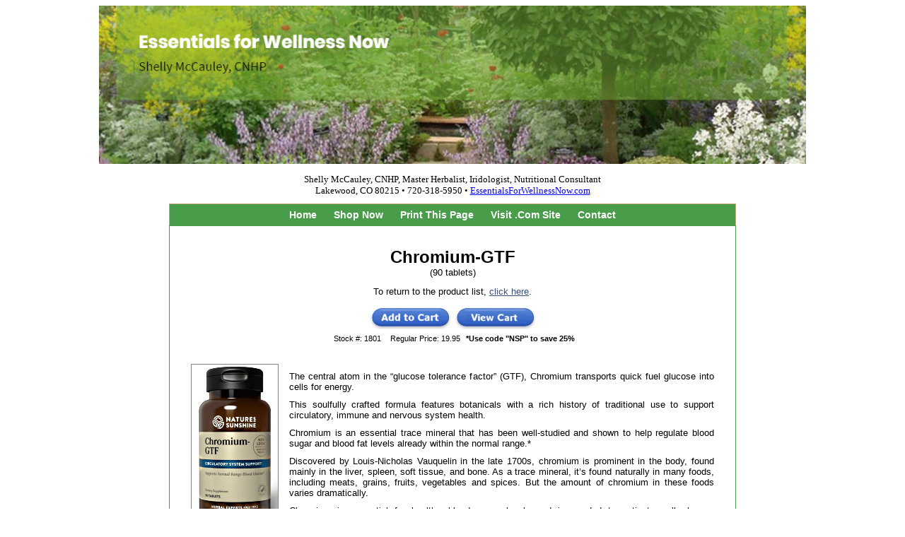

--- FILE ---
content_type: text/html; charset=UTF-8
request_url: https://essentialsforwellnessnow.net/?sn=1801
body_size: 6084
content:
<!DOCTYPE HTML PUBLIC "-//W3C//DTD HTML 4.01//EN" "http://www.w3.org/TR/html4/strict.dtd">
<html>

<head>
<meta http-equiv="Content-Type" content="text/html; charset=utf-8">
<title>Chromium-GTF - Essentials for Wellness Now
</title>
<link href="/how/styles/Default/css/bones.css" rel="stylesheet" type="text/css">
<link href="/how/styles/Default/css/main.css" rel="stylesheet" type="text/css">
<link href="/how/styles/Default/css/how.css" rel="stylesheet" type="text/css">
<!-- <link href="../css/main.css" rel="stylesheet" type="text/css"> -->
<!-- <link href="../css/bones.css" rel="stylesheet" type="text/css"> -->
<!-- <script type="text/javascript" src="/how/styles/Default/js/jquery.js"></script> -->
<!-- <script type="text/javascript" src="/how/styles/Default/js/main.js"></script> -->

<link href="https://hartonweb.com/System/ne/css/HOW_Head.css" rel="stylesheet" type="text/css">
<script defer src="https://hartonweb.com/System/ne/js/HOW_Head.js" type="text/javascript"></script>
</head>

<!-- body style="background: #F1EAA2 url(/how/styles/Default/images/background.jpg) repeat-x;"-->
<body style="background-color:white;">
<a name="top"></a>

<!-- Graphic Header -->
<div style="position:relative; display:flex; flex-direction:column; margin:auto; max-width:800px; justify-content:center; align-items:center; margin-bottom:10px;">
    <a style="flex:0;" href="?do=Home"><img style="width:100vw; max-width:1000px;" src="header-new.png" border="0" /></a>
    <div style="margin-top:10px; flex:1; font-family:verdana; font-size:13px; text-align:center;">
Shelly McCauley, CNHP, Master Herbalist, Iridologist, Nutritional Consultant<br />
Lakewood, CO 80215 &bull;
720-318-5950 &bull;
<a href="http://essentialsforwellnessnow.com" target="_blank">EssentialsForWellnessNow.com</a>
</div>
</div>


<!-- Header ->
<table border="0" align="center" cellpadding="0" cellspacing="0" id="Header">
  <tr>
    <td id="Header" style="background-image: url(/how/styles/Default/images/header.jpg);background-repeat: no-repeat;background-position: left top;">
	<div class="Header_ContactInfo">
Shelly McCauley, CNHP, Master Herbalist, Iridologist, Nutritional Consultant<br />
Lakewood, CO 80215 &bull;
720-318-5950 &bull;
<a href="http://essentialsforwellnessnow.com" target="_blank">EssentialsForWellnessNow.com</a>
</div>
	<a href="?do=Home"><img src="/how/styles/Default/images/NSPIDLogo.png" border="0" class="Header_NSPIDLogo" /></a>
	<div class="Header_Title">Essentials for Wellness Now</div>
	</td>
  </tr>
</table>
-->

<!-- Menubar -->
<table border="0" align="center" cellpadding="0" cellspacing="0" id="Menubar">
  <tr>
    <td align="center" valign="middle" id="Menubar"><a href="?do=Home" target="_self">Home</a><a href="?do=Home#ProductListTop" target="_self">Shop Now</a><a href="javascript:print(document)" target="_self">Print This Page</a><a href="http://essentialsforwellnessnow.com" target="_blank">Visit .Com Site</a><a href="https://essentialsforwellnessnow.com/contact/" target="_blank">Contact</a></td>
  </tr>
</table>

<!-- Body -->
<table border="0" align="center" cellpadding="0" cellspacing="0" id="Main">
  <tr>
    <td id="Main">
		
		
		
		
<!-- AddThis Mod -->
<table width="100%" border="0" align="right" cellpadding="0" cellspacing="0" style="margin-top:-20px;">
    <tr>
        <td>
<table border="0" align="right" cellpadding="0" cellspacing="0">
  <tr>
    <td align="right" width="620">
<!-- AddThis Button BEGIN -->
<!--
<div class="addthis_toolbox addthis_default_style"> 
      <a class="addthis_button_facebook_like" fb:like:layout="button_count"></a>
      <a class="addthis_button_tweet"></a>
      <a class="addthis_button_pinterest_pinit"></a>
      <a class="addthis_button_google_plusone" g:plusone:size="medium"></a>
      <a class="addthis_button_linkedin_counter"></a>
      <a class="addthis_counter addthis_pill_style"></a>
</div>
<script type="text/javascript" src="http://s7.addthis.com/js/300/addthis_widget.js#pubid=ra-5ccceda7227de55d"></script>
<!-- AddThis Button END -->
    </td>
    <td width="40px">
    </td>
  </tr>
</table>
    </td>
  </tr>
</table>
<!-- AddThis Mod END -->



		
		
		
		

<div class="ProductPage_DisplayTitle">
Chromium-GTF
</div>


<div class="ProductPage_DisplaySubtitle">
(90 tablets)
</div>


<div class="ProductPage_ReturnToProductList">
To return to the product list, <a href="?#ProductListTop">click here</a>.
</div>


<div class="ProductPage_CartButtons">
<span class="ProductPage_AddToCart">
	<a href="?do=AddToCart&sn=1801" target="_self"><img src="/how/styles/Default/images/add-to-cart.jpg" border="0" class="AddToCartImage" /></a>
</span>
<span class="ProductPage_ViewCart">
	<a href="?do=ViewCart" target="_self"><img src="/how/styles/Default/images/view-cart.jpg" border="0" class="ViewCartImage" /></a>
</span>
</div>


<div class="ProductPage_CartPricing">
<span class="ProductPage_StockNum">Stock #: 1801</span>

<span class="ProductPage_RetailPrice">Regular Price: 19.95
</span> <span style="font-weight:bold">*Use code "NSP" to save 25%</span>

</div>


<div id="hart_viewer"></div>
<script type="text/javascript" language="javascript" src="https://hartonweb.com/System/load.php?Key=ujryyyyeuwji87f6&StockNum=1801&ShowPicture=1&ShowStockNumbers=0"></script>



<div class="ProductPage_Disclaimer">
The information on this website is intended for educational and research purposes only. No information is intended to prescribe medication or practice medicine, nor is it intended to prevent, treat or cure symptoms, conditions or diseases. Unless otherwise noted, no statements are approved by the FDA. This information is not supplied by or endorsed by Nature's Sunshine Products, Inc.
</div>


<div class="ProductPage_TopLink"><a href="#top">Top</a></div>

</td>
  </tr>
</table>

<!-- Footer -->
<table border="0" align="center" cellpadding="0" cellspacing="0" id="Footer">
  <tr>
    <td id="Footer">Copyright <!-- Year() -->, Essentials for Wellness Now, All Rights Reserved</td>
  </tr>
</table>

</body>

</html>


--- FILE ---
content_type: text/css
request_url: https://essentialsforwellnessnow.net/how/styles/Default/css/bones.css
body_size: 3528
content:
@charset "utf-8";

TABLE#Header {
	margin-top: 0px;
	margin-right: auto;
	margin-bottom: 0px;
	margin-left: auto;
	border-top-width: 1px;
	border-right-width: 1px;
	border-bottom-width: 1px;
	border-left-width: 1px;
	border-top-style: solid;
	border-right-style: solid;
	border-bottom-style: none;
	border-left-style: solid;
	border-top-color: #C4AC7E;
	border-right-color: #C4AC7E;
	border-bottom-color: #C4AC7E;
	border-left-color: #C4AC7E;
}
TD#Header {
	width: 800px;
	height: 130px;
}
TABLE#Menubar {
	margin-top: 0px;
	margin-right: auto;
	margin-bottom: 0px;
	margin-left: auto;
	background-color: #364E80;
	background-color: #499C4A;
}

TD#Menubar {
	text-align: center;
	width: 800px;
	border-top-width: 1px;
	border-right-width: 1px;
	border-bottom-width: 1px;
	border-left-width: 1px;
	border-top-style: solid;
	border-right-style: solid;
	border-bottom-style: none;
	border-left-style: solid;
	border-top-color: #C4AC7E;
	border-right-color: #C4AC7E;
	border-bottom-color: #C4AC7E;
	border-left-color: #C4AC7E;
	height: 30px;
}
TD#Menubar a:link, TD#Menubar a:visited {
	text-decoration: none;
	color: #EAE8BF;
	color: white;
	font-family: Tahoma, Verdana, sans-serif;
	font-size: 14px;
	font-weight: bold;
	margin-top: 0px;
	margin-right: 12px;
	margin-bottom: 0px;
	margin-left: 12px;
}

TD#Menubar a:hover, TD#Menubar a:active {
	text-decoration: underline;
	color: #EAE8BF;
	color: white;
	font-family: Tahoma, Verdana, sans-serif;
	font-size: 14px;
	font-weight: bold;
	margin-top: 0px;
	margin-right: 12px;
	margin-bottom: 0px;
	margin-left: 12px;
}




TABLE#Main {
	margin-top: 0px;
	margin-right: auto;
	margin-bottom: 0px;
	margin-left: auto;
}
TD#Main {
	background-color: #FFFFFF;
	text-align: left;
	vertical-align: top;
	width: 800px;
	padding-top: 30px;
	padding-right: 0px;
	padding-bottom: 30px;
	padding-left: 0px;
	border-top-width: 1px;
	border-right-width: 1px;
	border-bottom-width: 1px;
	border-left-width: 1px;
	border-top-style: solid;
	border-right-style: solid;
	border-bottom-style: none;
	border-left-style: solid;
	border-top-color: #479B4B;
	border-right-color: #479B4B;
	border-bottom-color: #479B4B;
	border-left-color: #479B4B;
}

/* Future? */
TD#Sidebar {
	width: 250px;
	border-top-width: 1px;
	border-right-width: 1px;
	border-bottom-width: 1px;
	border-left-width: 1px;
	border-top-style: solid;
	border-right-style: none;
	border-bottom-style: none;
	border-left-style: solid;
	border-top-color: #CC9966;
	border-right-color: #CC9966;
	border-bottom-color: #CC9966;
	border-left-color: #CC9966;
	background-color: #EAE8BF;
	text-align: left;
	vertical-align: top;
	padding-top: 30px;
	padding-right: 0px;
	padding-bottom: 30px;
	padding-left: 0px;
}

TABLE#Footer {
	margin-top: 0px;
	margin-right: auto;
	margin-bottom: 0px;
	margin-left: auto;
}
TD#Footer {
	width: 800px;
	height: 24px;
	color: #EAE8BF;
	color: white;
	background-color: #364E80;
	background-color: #499C4A;
	text-align: center;
	font-family: Tahoma, Verdana, sans-serif;
	font-size: 11px;
	font-weight: normal;
	border-top-width: 1px;
	border-right-width: 1px;
	border-bottom-width: 1px;
	border-left-width: 1px;
	border-top-style: solid;
	border-right-style: solid;
	border-bottom-style: solid;
	border-left-style: solid;
	border-top-color: #CC9966;
	border-right-color: #CC9966;
	border-bottom-color: #CC9966;
	border-left-color: #CC9966;
}


--- FILE ---
content_type: text/css
request_url: https://essentialsforwellnessnow.net/how/styles/Default/css/main.css
body_size: 22371
content:
@charset "utf-8";




/*	The NSP Independent Distributor Logo
	The NSP Independent Distributor Logo in the header of the main page template.
*/
img.Header_NSPIDLogo {
	vertical-align: middle;
	border:hidden;
	margin-top: 5px;
	margin-right: 0px;
	margin-bottom: 0px;
	margin-left: 10px;
	/* display: inline; */
}

/*	Website Title
	The page title displayed at the top of every page.
*/
div.Header_Title {
	vertical-align: middle;
	font-family: Verdana, Arial, Helvetica, sans-serif;
	font-size: 24px;
	font-weight: bold;
	text-shadow: #AAA 4px 4px 4px;
	color: #364E80;
	margin-top: 0px;
	margin-right: 0px;
	margin-bottom: 0px;
	margin-left: 10px;
	display: inline;
}

/*	Contact Info
	The contact information displayed at the top of every page.
*/
div.Header_ContactInfo {
	float:right;
	font-family: Verdana, Arial, Helvetica, sans-serif;
	font-size: 13px;
	font-weight: bold;
	color: #364E80;
	margin-top: 20px;
	margin-right: 15px;
	margin-bottom: 0px;
	margin-left: 0px;
}



/*	Product Page Display Title
	The product title displayed on top of the page (below the menubar).
*/
div.ProductPage_DisplayTitle {
	font-family: Verdana, Arial, Helvetica, sans-serif;
	font-size: 24px;
	font-weight: bold;
	text-align: center;
}



/*	Product Page Display Subtitle
	The product subtitle displayed immediately below the product title.
*/
div.ProductPage_DisplaySubtitle {
	font-family: Verdana, Arial, Helvetica, sans-serif;
	font-size: 13px;
	font-weight: normal;
	text-align: center;
}



/*	Product Page Return-To-Product-List Section
	Displays a link to the product list.
*/
div.ProductPage_ReturnToProductList {
	font-family: Verdana, Arial, Helvetica, sans-serif;
	font-size: 13px;
	font-weight: normal;
	text-align: center;
	margin: 12px auto 0px auto;
}
div.ProductPage_ReturnToProductList a:link, div.ProductPage_ReturnToProductList a:visited {
	color:#364E80;
	text-decoration:underline;
}
div.ProductPage_ReturnToProductList a:hover, div.ProductPage_ReturnToProductList a:active {
	color:#479B4B;
	text-decoration:underline;
}

/*	Product Page Cart Buttons
	This styles the DIV container for the cart buttons (or text) on the product page.
*/
div.ProductPage_CartButtons {
	font-family: Verdana, Arial, Helvetica, sans-serif;
	font-size: 12px;
	font-weight: bold;
	text-align: center;
	margin: 12px auto 0px auto;
}
/* Links for above. */
div.ProductPage_CartButtons a:link, div.ProductPage_CartButtons a:visited {
	color: #364E80;
	text-decoration:none;
}
div.ProductPage_CartButtons a:hover, div.ProductPage_CartButtons a:active {
	color: #364E80;
	text-decoration:underline;
}



/*	Product Page Cart Pricing
	This styles the DIV containing pricing information on the product page.
*/
div.ProductPage_CartPricing {
	font-family: Tahoma, Arial, Helvetica, sans-serif;
	font-size: 11px;
	font-weight: normal;
	text-align: center;
	margin: 4px auto 0px auto;
}



/*	Product Page Stock Number
	This styles the SPAN containing the stock number on the product page.
*/
span.ProductPage_StockNum {
	margin: 0px 5px 0px 5px;
}

/*	Product Page Member Price
	This styles the SPAN containing the member price on the product page.
*/
span.ProductPage_MemberPrice{
	margin: 0px 5px 0px 5px;
}
span.ProductPage_MemberPrice a:link, span.ProductPage_MemberPrice a:visited {
	color:#364E80;
	text-decoration:underline;
}
span.ProductPage_MemberPrice a:hover, span.ProductPage_MemberPrice a:active {
	color:#479B4B;
	text-decoration:underline;
}

/*	Product Page Retail Price
	This styles the SPAN containing the retail price on the product page.
*/
span.ProductPage_RetailPrice{
	margin: 0px 5px 0px 5px;
}
span.ProductPage_RetailPrice a:link, span.ProductPage_RetailPrice a:visited {
	color:#364E80;
	text-decoration:underline;
}
span.ProductPage_RetailPrice a:hover, span.ProductPage_RetailPrice a:active {
	color:#479B4B;
	text-decoration:underline;
}



/*	Product Page Disclaimer
	This styles the DIV containing the disclaimer on the product page.
*/
div.ProductPage_Disclaimer {
	font-family: Tahoma, Arial, Helvetica, sans-serif;
	font-size: 11px;
	font-weight: normal;
	text-align: left;
	padding: 0px 24px 0px 24px;
	margin: 12px auto 0px auto;
}


/*	Product Page Top-Link
	This styles the DIV containing the Top-link on the product page.
*/
div.ProductPage_TopLink {
	font-family: Verdana, Arial, Helvetica, sans-serif;
	font-size: 12px;
	font-weight: bold;
	text-align: left;
	padding: 0px 24px 0px 24px;
	margin: 12px auto 0px auto;
}

div.ProductPage_TopLink a:link, div.ProductPage_TopLink a:visited {
	color:#364E80;
	text-decoration:none;
}

div.ProductPage_TopLink a:hover, div.ProductPage_TopLink a:active {
	color:#479B4B;
	text-decoration:underline;
}

/*	Product Page Product Options
	This styles the TABLE and TD tags surrounding the product options list.
	We must use a TABLE here to implement "shrink-to-fit".
*/
table.ProductPage_ProductOptions {
	font-family: Verdana, Arial, Helvetica, sans-serif;
	font-size: 12px;
	font-weight: normal;
	color: #364E80;
	border: 1px solid #364E80;
	margin: 24px auto 0px auto;
	padding:0px;
}
td.ProductPage_ProductOptions {
	padding:0px;
	text-align: center;
}


/*	Product Page Product Options Title
	This styles the P tag surround the product options title on a product page.
*/
div.ProductPage_ProductOptions_Title {
	font-family: Verdana, Arial, Helvetica, sans-serif;
	font-size: 16px;
	font-weight: bold;
	border-bottom: 1px solid #364E80;
	color: #364E80;
	background-color:#DCF0FB;
	margin: 0px auto 0px auto;
}

/*	Product Page Product Options List
	This styles the DIV tag surrounding the product options list on a product page.
*/
div.ProductPage_ProductOptions_List {
	margin:0px 10px 0px 10px;
	text-align:left;
}

/*	Product Page Product Options Product
	This styles each individual product in the product options list on a product page.
*/
div.ProductPage_ProductOptions_Product {
	font-family: Verdana, Arial, Helvetica, sans-serif;
	font-size: 13px;
	font-weight: normal;
	color: #364E80;
	margin: 0px;
	padding: 0px;
}

/*	These style each product (as a link) in the product options list on the product page.
*/
div.ProductPage_ProductOptions_Product a:link, div.ProductPage_ProductOptions_Product a:visited {
	color:#364E80;
	text-decoration:none;
	display:block;
}

div.ProductPage_ProductOptions_Product a:hover, div.ProductPage_ProductOptions_Product a:active {
	color:#479B4B;
	text-decoration:underline;
	display:block;
}

/*	List Page
	The DIV enclosing the entire body of the list page.
*/
div.ListPage {
}


/*	List Page Product List
	The DIV enclosing the entire product.
*/
div.ListPage_ProductList {
}


/*	List Page Category
	This styles the category divider in the product list.
*/
div.ListPage_Category {
	box-shadow: 4px 4px 4px #888888;
	font-family: Verdana, Arial, Helvetica, sans-serif;
	font-size: 24px;
	font-weight: bold;
	text-align: left;
	color:#364E80;
	background-color:#DCF0FB;
	background-color:#E5F0C8;
	padding: 4px 24px 4px 24px;
	margin: 24px 40px 24px 40px;
	border: 1px solid #364E80;
	border: 1px solid #499C4A;
	border-radius: 5px;
	vertical-align: middle;/*	border-bottom: 1px solid #364E80;*/
}

/*	Category Top Link
	This styles the anchor tag on each category bar in the product list.
*/
div.ListPage_Category a:link, div.ListPage_Category a:visited {
	float: right;
	color:#364E80;
	text-decoration:none;
	font-family: Verdana, Arial, Helvetica, sans-serif;
	font-size: 11px;
	font-weight: normal;
	margin-top: 8px;
}

div.ListPage_Category a:hover, div.ListPage_Category a:active {
	float: right;
	color:#479B4B;
	text-decoration:underline;
	font-family: Verdana, Arial, Helvetica, sans-serif;
	font-size: 11px;
	font-weight: normal;
	margin-top: 8px;
}


/*	List Page Cart Buttons
	This styles the DIV container for the cart buttons (or text) on the list page.
*/
div.ListPage_CartButtons {
	font-family: Verdana, Arial, Helvetica, sans-serif;
	font-size: 12px;
	font-weight: bold;
	text-align: center;
	margin: 12px auto 0px auto;
}

/*	In MODE-1, we need to style the text, which is a link.
*/
div.ListPage_CartButtons a:link, div.ListPage_CartButtons a:visited {
	color:#364E80;
	text-decoration:none;
}
div.ListPage_CartButtons a:hover, div.ListPage_CartButtons a:active {
	color:#364E80;
	text-decoration:underline;
}

/*	List Page View Cart
	This style the SPAN containing the View Cart button image.
*/
span.ListPage_ViewCart {
}


/*	List Page Product
	This styles the DIV tag containing each individual product on the list page.
*/
div.ListPage_ProductListNavBar {
	font-family: Verdana, Arial, Helvetica, sans-serif;
	font-size: 20px;
	font-weight: bold;
	text-align: center;
	margin-top: 12px;
	margin-right: auto;
	margin-bottom: 0px;
	margin-left: auto;
	padding-top: 0px;
	padding-right: 0px;
	padding-bottom: 0px;
	padding-left: 24px;
}


/*	List Page Product Link
	These style the A tag within the Product tag on the list page.
*/
div.ListPage_ProductListNavBar a:link, div.ListPage_ProductListNavBar a:visited {
	color:#364E80;
	text-decoration:none;
}

div.ListPage_ProductListNavBar a:hover, div.ListPage_ProductListNavBar a:active {
	color:#FFFF99;
	text-decoration:underline;
	background-color:#479B4B;

/*	color:#479B4B;
	text-decoration:underline;
	background-color:#FFFF99; */
}


/*	List Page Product
	This styles the DIV tag containing each individual product on the list page.
*/
div.ListPage_Product {
	font-family: Verdana, Arial, Helvetica, sans-serif;
	font-size: 15px;
	font-weight: normal;
	text-align: left;
	margin:5px 40px 0px 40px;
}
/*	List Page Product Link
	These style the A tag within the Product tag on the list page.
*/
div.ListPage_Product a:link, div.ListPage_Product a:visited {
	color:#364E80;
	text-decoration:none;
	display:block;
}

div.ListPage_Product a:hover, div.ListPage_Product a:active {
	background-color:#FFFFCC;
	background-color:#E5F0C8;
	color:#479B4B;
	color:#479B4B;
	text-decoration:underline;
	display:block;
}

div.ListPage_TopLink {
	font-family: Verdana, Arial, Helvetica, sans-serif;
	font-size: 12px;
	font-weight: bold;
	text-align: left;
	padding: 0px 24px 0px 24px;
	margin: 24px auto 0px auto;
}

div.ListPage_TopLink a:link, div.ListPage_TopLink a:visited {
	color:#364E80;
	text-decoration:none;
}

div.ListPage_TopLink a:hover, div.ListPage_TopLink a:active {
	color:#479B4B;
	text-decoration:underline;
}

/*	The title displayed immediately above the product list. */
div.ListPage_ProductListTitle {
	font-family:Verdana, Arial, Helvetica, sans-serif;
	font-size:28px;
	font-weight: bold;
	color:#364E80;
	text-align: center;
	margin:20px auto 0px auto;
}


/*	Cart Styles
	These options apply to the shopping cart.
*/
form.CartForm {
	margin:0px;
}

/*	The title displayed at the top of the cart.
*/
div.CartView_Title {
	font-family:Verdana, Arial, Helvetica, sans-serif;
	font-size:24px;
	padding:0px 25px 0px 25px;
	color:#364E80;
	font-weight: bold;
	text-align: center;
}

/*	The DIV enclosing the link just below the cart title that returns to the product list.
*/
div.CartView_ReturnToProductList {
	font-family:Verdana, Arial, Helvetica, sans-serif;
	font-size:13px;
	padding:0px 25px 0px 25px;
	color:#364E80;
	font-weight: normal;
	text-align: center;
}
div.CartView_ReturnToProductList a:link, div.CartView_ReturnToProductList a:visited {
	color:#364E80;
	text-decoration:underline;
}
div.CartView_ReturnToProductList a:hover, div.CartView_ReturnToProductList a:active {
	color:#479B4B;
	text-decoration:underline;
}

/*
	This is the table that encloses all of the line items.
*/
table.CartView_LineItems {
	margin: 20px auto 0px auto;
	font-family:Verdana, Arial, Helvetica, sans-serif;
	font-size:13px;
/*	padding:18px 25px 0px 25px;*/
	color:#364E80;
	font-weight: normal;
	text-align: center;
}



/*	Cart-View Line Item Headers
	These are the header cells above the cart line items.
*/

/* Delete Column */
table.CartView_LineItems th.Delete{
	width:60px;
	font-weight:bold;
	background-color:#E5F0C8;
	text-align: center;
}
/* Quantity Column */
table.CartView_LineItems th.Quantity{
	width:80px;
	font-weight:bold;
	background-color:#E5F0C8;
	text-align: center;
}
/* StockNum Column */
table.CartView_LineItems th.StockNum{
	width:80px;
	font-weight:bold;
	background-color:#E5F0C8;
	text-align: center;
}
/* Description Column */
table.CartView_LineItems th.Description{
	width:300px;
	font-weight:bold;
	background-color:#E5F0C8;
	text-align: center;
}
/* Retail Price Column */
table.CartView_LineItems th.RetailPrice{
	width:100px;
	font-weight:bold;
	background-color:#E5F0C8;
	text-align: center;
}
/* Member Price Column */
table.CartView_LineItems th.MemberPrice{
	width:100px;
	font-weight:bold;
	background-color:#E5F0C8;
	text-align: center;
}


/*	Cart-View Line Items
	These are the actual line items in the cart.
*/

/* Delete Column */
table.CartView_LineItems input.Delete{
	font-weight:bold;
/*	background-color:#DCF0FB;*/
	text-align: center;
}
/* Quantity Column */
table.CartView_LineItems input.Quantity {
	font-family: Verdana, Arial, Helvetica, sans-serif;
	font-size: 13px;
	font-weight: bold;
	border: 1px solid #999999;
	width: 50px;
	text-align: right;
}
/* StockNum Column */
table.CartView_LineItems tbody td.StockNum {
	font-weight:normal;
	text-align: center;
}
/* Description Column */
table.CartView_LineItems tbody td.Description {
	font-weight:normal;
	text-align: left;
}
table.CartView_LineItems tbody td.Description a:link, table.CartView_LineItems tbody td.Description a:visited {
	color:#364E80;
	text-decoration:none;
	display:block;
}
table.CartView_LineItems tbody td.Description a:hover, table.CartView_LineItems tbody td.Description a:active {
	color:#479B4B;
	text-decoration:underline;
	display:block;
}
/* Retail Price Column */
table.CartView_LineItems tbody td.RetailPrice {
	font-weight:normal;
	text-align: right;
	padding-top: 0px;
	padding-right: 20px;
	padding-bottom: 0px;
	padding-left: 0px;
}
/* Member Price Column */
table.CartView_LineItems tbody td.MemberPrice {
	font-weight:normal;
	text-align: right;
	padding-top: 0px;
	padding-right: 20px;
	padding-bottom: 0px;
	padding-left: 0px;
}



/*	Cart-View Line Item Footers
	These are the footer cells above the cart line items.
*/

/* Description Column */
table.CartView_LineItems tfoot td.Subtotal{
	font-weight:bold;
	background-color:#E5F0C8;
	text-align: right;
	padding-right:12px;
}
/* Retail Price Column */
table.CartView_LineItems tfoot td.RetailPrice{
	font-weight:bold;
	background-color:#E5F0C8;
	text-align: right;
	padding-top: 0px;
	padding-right: 20px;
	padding-bottom: 0px;
	padding-left: 0px;
}
/* Member Price Column */
table.CartView_LineItems tfoot td.MemberPrice{
	font-weight:bold;
	background-color:#E5F0C8;
	text-align: right;
	padding-top: 0px;
	padding-right: 20px;
	padding-bottom: 0px;
	padding-left: 0px;
}


/*	Cart Control Links/Buttons
	These include "Delete Checked", "Update Quantities", and "Checkout" (graphic)
*/
/* The "Delete Checked" Link */
span.CartView_DeleteChecked {
	float:left;
	font-family:Verdana, Arial, Helvetica, sans-serif;
	font-size:11px;
	margin:0px 0px 0px 5px;
	color:#364E80;
	font-weight: normal;
	letter-spacing: -0.1em;
}
span.CartView_DeleteChecked a:link, span.CartView_DeleteChecked a:visited {
	color:#364E80;
	text-decoration:underline;
}
span.CartView_DeleteChecked a:hover, span.CartView_DeleteChecked a:active {
	color:#479B4B;
	color:#479B4B;
	text-decoration:underline;
}
/* The "Update Quantities" Link */
span.CartView_UpdateQuantities {
	float:left;
	font-family:Verdana, Arial, Helvetica, sans-serif;
	font-size:11px;
	margin:0px 0px 0px 5px;
	color:#364E80;
	font-weight: normal;
	letter-spacing: -0.1em;
}
span.CartView_UpdateQuantities a:link, span.CartView_UpdateQuantities a:visited {
	color:#364E80;
	text-decoration:underline;
}
span.CartView_UpdateQuantities a:hover, span.CartView_UpdateQuantities a:active {
	color:#479B4B;
	text-decoration:underline;
}
/* The "Checkout" Button */
div.CartView_Checkout {
	float: right;
	margin-top: 20px;
	margin-right: 30px;
	margin-bottom: 0px;
	margin-left: 0px;
}


/*	Cart Footer
	This is the text that is displayed at the bottom of the cart.
*/
div.CartView_Footer {
	display:none;
	font-family:Verdana, Arial, Helvetica, sans-serif;
	font-size:13px;
	color:#364E80;
	font-weight: normal;
	float: none;
	padding-top: 20px;
	padding-right: 0px;
	padding-bottom: 0px;
	padding-left: 0px;
	text-align: center;
}

/*	Empty Message
	This message displayed if the cart is empty.
*/
div.CartView_LineItems_Empty {
	font-family: Verdana, Arial, Helvetica, sans-serif;
	font-size: 15px;
	font-weight: normal;
	text-align: center;
	margin: 10px auto 0px auto;
}


/*	Insert Pages
	These styles determine the look of all page inserts.
*/

/*	The error message itself. */
div.Insert h1 {
	font-family:Verdana, Arial, Helvetica, sans-serif;
	font-size:28px;
	font-weight: bold;
	color:#364E80;
	text-align: center;
}
/*	The DIV enclosing the error message link. */
div.Insert p {
	font-family:Verdana, Arial, Helvetica, sans-serif;
	font-size:13px;
	font-weight: normal;
	color:#364E80;
	text-align: left;
	margin-top:12px;
	margin-right: 40px;
	margin-bottom: 0px;
	margin-left: 40px;
}
/*	The "Continue" link. */
div.Insert a:link, div.Insert a:visited {
}
div.Insert a:hover, div.Insert a:active {
}




/*	Error Message
	These styles are all related to the error message page.
*/

/*	The error message itself. */
div.ErrMsg_Msg {
	font-family:Verdana, Arial, Helvetica, sans-serif;
	font-size:13px;
	font-weight: normal;
	color:#364E80;
	text-align: center;
}
/*	The DIV enclosing the error message link. */
div.ErrMsg_Link {
	font-family:Verdana, Arial, Helvetica, sans-serif;
	font-size:13px;
	font-weight: normal;
	color:#364E80;
	text-align: center;
	margin-top:12px;
}
/*	The "Continue" link. */
div.ErrMsg_Link a:link, div.ErrMsg_Link a:visited {
	color:#364E80;
	text-decoration:underline;
}
div.ErrMsg_Link a:hover, div.ErrMsg_Link a:active {
	color:#479B4B;
	text-decoration:underline;
}




/*	General Style Elements
	These styles pertain to general informational pages, such as the Member Pricing page.
	These are enclosed with a div.how class in order to isolate any interaction with embedded HART On Web pages.
*/
div.how h1 {
	font-family:Verdana, Arial, Helvetica, sans-serif;
	font-size:24px;
	padding:0px 25px 0px 25px;
	color:#364E80;
}

div.how h2 {
	font-family:Verdana, Arial, Helvetica, sans-serif;
	font-size:18px;
	padding:0px 25px 0px 25px;
	color:#364E80;
}

div.how p {
	font-family:Verdana, Arial, Helvetica, sans-serif;
	font-size:13px;
	padding:0px 50px 0px 50px;
}

div.how ul, div.how ol {
	font-family:Verdana, Arial, Helvetica, sans-serif;
	font-size:13px;
	padding:0px 75px 0px 75px;
}



/*	Interim Pages
*/

/*	This DIV encloses the body of all Interim pages.
*/
div.Interim {
	width:600px;
	margin: 0px auto 0px auto;
	border: thin solid #364E80;
	background-color:#EBF5EE;
}
/* The header (the first section) */
div.Interim_Header {
	margin: 12px 20px 0px 20px;
	font-family: Verdana, Arial, Helvetica, sans-serif;
	font-size: 16px;
	font-weight: bold;
	text-align: left;
	color: #364E80;
}
/* The body (the second section) */
div.Interim_Body {
	margin: 12px 20px 0px 20px;
	font-family: Verdana, Arial, Helvetica, sans-serif;
	font-size: 12px;
	font-weight: normal;
	text-align: left;
	color: #364E80;
}
/* The link (the third section) */
div.Interim_Link {
	margin: 12px 20px 20px 20px;
	font-family: Verdana, Arial, Helvetica, sans-serif;
	font-size: 12px;
	font-weight: normal;
	text-align: left;
}
div.Interim_Link a:link, div.Interim_Link a:visited {
	text-decoration:underline; /* We need to send a clear sign that this is a link. */
	color: #479B4B;
}
div.Interim_Link a:hover, div.Interim_Link a:active {
	text-decoration:underline;
	color: #4A6E5A;
}
/* The DIV that encloses an input section */
div.Interim_Input {
	margin: 12px 20px 20px 20px;
}
/* Any INPUT label setting to the left of the INPUT element */
span.Interim_Input_Label {
	font-family: Verdana, Arial, Helvetica, sans-serif;
	font-size: 12px;
	font-weight: bold;
	text-align: left;
	color: #364E80;
}
/* Any INPUT TEXTBOX */
input.Interim_Input_Textbox {
	font-family: Verdana, Arial, Helvetica, sans-serif;
	font-size: 13px;
	font-weight: bold;
	border: 1px solid #999999;
	width: 50px;
	text-align: right;
	margin: 0px 0px 0px 12px;
}




/*	Special style considerations for print media.
*/

@media print {

	/* Remove the cart buttons. */
	div.ProductPage_CartButtons {
		display:none;
	}
	
	/* Remove the "Return to Product List" link. */
	div.ProductPage_ReturnToProductList {
		display:none;
	}
	
	/* Remove the menubar. */
	table#Menubar {
		display:none;
	}

	/* Remove the top-link . */
	div.ProductPage_TopLink {
		display:none;
	}
	
	/*	Website Title
		The page title displayed at the top of every page.
	*/
	div.Header_Title {
		vertical-align: middle;
		font-family: Verdana, Arial, Helvetica, sans-serif;
		font-size: 32px;
		font-weight: bold;
		text-shadow: #AAA 4px 4px 4px;
		color: #364E80;
		margin-top: 0px;
		margin-right: 0px;
		margin-bottom: 0px;
		margin-left: 33px;
		display: inline;
	}
	
	/*	Contact Info
		The contact information displayed at the top of every page.
	*/
	div.Header_ContactInfo {
		float:right;
		font-family: Verdana, Arial, Helvetica, sans-serif;
		font-size: 13px;
		font-weight: bold;
		color: #364E80;
		margin-top: 30px;
		margin-right: 15px;
		margin-bottom: 0px;
		margin-left: 0px;
	}
}




--- FILE ---
content_type: text/css
request_url: https://essentialsforwellnessnow.net/how/styles/Default/css/how.css
body_size: 9207
content:
/*

Purpose
	This is the HART On Web Master Style Sheet.
	You can use this as a template when styling your HART On Web NSP product pages.

How To Use This
	Just upload this file to your website. Make sure it is in the public webspace.
	Then add a reference to it in the header of your document(s), like this:
		<link href="how.css" rel="stylesheet" type="text/css">
	Make sure the "href" attribute points directly to this file.
	Now, by altering the values in this document, the look of your displayed NSP product pages will change.

Contact Info
	For questions or to obtain help, visit: hartonweb.com

*/



/*
Purpose
	This styles the entire rectangle that contains the embedded NSP product page.
	This is assigned to the outer DIV tag that contains the entire NSP product page.
	This outer DIV is named "hart_viewer" to prevent name clashes with your other CSS elements.
HTML Tag Type
	<DIV>
Default Style
	clear: both;
	margin: auto;
	background-color: #FFFFFF;
	padding: 30px;
	border: 1px solid #000000;
*/
div#hart_viewer {

}



/*
Purpose
	This styles each paragraph of normal text within the body of the embedded NSP product document.
	This redefines all paragraph tags (<P>) within the "hart_viewer" DIV tag.
HTML Tag Type
	<P>
Default Style
	font-family: Arial, Verdana, Helvetica, sans-serif;
	font-size: 13px;
	color: #000000;
	margin: 10px 0px 0px 0px;
*/
div#hart_viewer p {

}



/*
Purpose
	This styles the name of the product that is displayed at the top of the embedded NSP product page.
HTML Tag Type
	<H2>
Default Style
	text-align: center;
	margin: 0px auto 0px auto;
	font-family: Arial, Verdana, Helvetica, sans-serif;
	font-size: 24px;
	color: #000000;
*/
#hart_viewer h2.ha_product {
	display: none;
}



/*
Purpose
	This styles the trademark symbol that is in several product titles at the top of the embedded NSP product page.
	This trademark symbol does not exist in most product names. In those cases, this style is ignored.
HTML Tag Type
	<SPAN>
Default Style
	font-size: 10px;
	vertical-align: top;
*/
#hart_viewer span.prodtm {

}



/*
Purpose
	This styles the product stock number that displays immediately below the product title.
	If you have turned off the display of stock numbers for a particular item, then this style is ignored.
HTML Tag Type
	<DIV>
Default Style
	text-align: center;
	margin: auto;
	font-family: Arial, Verdana, Helvetica, sans-serif;
	font-size: 12px;
	color: #000000;
*/
#hart_viewer div.ha_stock {
/*	display: none; we don't need this because we can disable stock numbers in the settings file. */
}



/*
Purpose
	The product stock number is enclosed within an unordered list tag <UL> and a list item <LI> tag.
	This is done for technical reasons related to the inner workings of HART On Web.
	This style modifies the <UL> tag containing the stock number.
	We have left this style here so you can see how it is styled by default.
	We recommend that you only change this style if you know what you are doing.
HTML Tag Type
	<UL>
Default Style
	display: block;
	margin: 0px;
	padding: 0px;
*/
#hart_viewer .ha_stock ul { 

}



/*
Purpose
	The product stock number is enclosed within an unordered list tag <UL> and a list item <LI> tag.
	This is done for technical reasons related to the inner workings of HART On Web.
	This style modifies the <LI> tag containing the stock number.
	We have left this style here so you can see how it is styled by default.
	We recommend that you only change this style if you know what you are doing.
HTML Tag Type
	<LI>
Default Style
	list-style: none;
	padding: 0px;
	margin-bottom: 0.25em;
*/
#hart_viewer .ha_stock li {

}



/*
Purpose
	This styles the <DIV> tag that surrounds the product image tag <IMG>.
HTML Tag Type
	<DIV>
Default Style
	float: left;
	margin: 0px 15px 5px 0px;
*/
#hart_viewer div.ha_image {

}



/*
Purpose
	This styles the <IMG> tag that displays the product picture.
HTML Tag Type
	<IMG>
Default Style
	border: 1px solid #808080;
	padding: 0px;
	margin: 0px;
*/
#hart_viewer .ha_image img {

}



/*
Purpose
	This is used to style reference numbers that appear in the body of the document (not in the reference section).
	This style should normally display small text as superscript.
HTML Tag Type
	<SPAN>
Default Style
	font-size: 9px;
	font-variant: normal;
	font-style: italic;
	text-decoration: none;
	vertical-align: top;
	word-spacing: normal;
*/
#hart_viewer .bodyref {

}



/*
Purpose
	This is used to style subscript text that appears in the body of a document.
	For example, this would be used to display the "12" in "Vitamin B12".
	This is only used in the body section. Not in the reference section or the product title.
HTML Tag Type
	<SPAN>
Default Style
	font-size: 11px;
	font-variant: normal;
	font-style: normal;
	text-decoration: none;
	vertical-align: bottom;
	word-spacing: normal;
*/
#hart_viewer .bodysubscript {

}



/*
Purpose
	This is used to style the names of ingredients used in an NSP product.
	For example, on the SynerProtein page, this would be used to style "Soy Protein Isolate",
	which is an ingredient of SynerProtein.
HTML Tag Type
	<SPAN>
Default Style
	font-weight: bold;
*/ 
#hart_viewer .bodyingredient {

}



/*
Purpose
	This is used to style the names of NSP products that appear in the body of a document.
	For example, on the Nutri-Burn page, this is used to style "Nutri-Burn Chocolate".
HTML Tag Type
	<SPAN>
Default Style
	font-weight: bold;
*/
#hart_viewer .bodyprodname {

}



/*
Purpose
	This is used to style the scientific names of herbs that appear in the body of a document.
	For example, on the AdaptaMax page, this is used to style "Panax ginseng".
HTML Tag Type
	<SPAN>
Default Style
	font-style: italic;
*/
#hart_viewer .bodyscientificname {

}



/*
Purpose
	This is used to style the name of bacteria that appear in the body of a document.
	For example, on the VS-C page, this is used to style "Staphylococcus aureus".
HTML Tag Type
	<SPAN>
Default Style
	font-style: italic;
*/
#hart_viewer .bodybacterianame {

}



/*
Purpose
	This is used to style the name of professional journals that appear in the body of a document.
	For example, Chondroitin page, this is used to style "Clinical Experiments in Rheumatology".
HTML Tag Type
	<SPAN>
Default Style
	font-style: italic;
*/
#hart_viewer .bodyjournalname {

}



/*
Purpose
	This is used to style bold text appearing in the body of a document that does not fit into any previous category.
HTML Tag Type
	<SPAN>
Default Style
	font-weight: bold;
*/
#hart_viewer .bodybold {

}



/*
Purpose
	This is used to style italic text appearing in the body of a document that does not fit into any previous category.
HTML Tag Type
	<SPAN>
Default Style
	font-style: italic;
*/
#hart_viewer .bodyitalic {

}



/*
Purpose
	This is used to style the <DIV> tag that encloses the entire "References" section of each document that contains references.
	If a document does not contain references, this style is ignored.
HTML Tag Type
	<DIV>
Default Style
    margin-top: 12px;
*/
#hart_viewer div.ha_references {
}



/*
Purpose
	This is used to style the word "References" that begins the reference section of a document.
	If a document does not contain references, this style is ignored.
HTML Tag Type
	<DIV>
Default Style
	font-family: Arial, Verdana, Helvetica, sans-serif;
	font-size: 13px;
	color: #000000;
	margin: 0px 0px 12px 0px;
*/
#hart_viewer .reftitle {

}



/*
Purpose
	This is used to style the <P> tag that encloses each individual reference in the reference section.
	If a document does not contain references, this style is ignored.
HTML Tag Type
	<P>
Default Style
	font-family: Arial, Verdana, Helvetica, sans-serif;
	font-size: 11px;
	color: #000000;
	margin: 2px 0px;
*/
#hart_viewer .ref {

}



/*
Purpose
	This is used to style the reference number that begins a single reference in the reference section of a document.
	If a document does not contain references, this style is ignored.
HTML Tag Type
	<SPAN>
Default Style
	font-family: Arial, Verdana, Helvetica, sans-serif;
	font-size: 9px;
	font-variant: normal;
	font-style: normal;
	text-decoration: none;
	vertical-align: top;
	word-spacing: normal;
*/
#hart_viewer .refnum {

}



/*
Purpose
	This is used to style the source of a reference.
	This is normally the title of the document the reference refers to.
	If a document does not contain references, this style is ignored.
HTML Tag Type
	<SPAN>
Default Style
	font-style: italic;
*/
#hart_viewer .refsource {

}



/*
Purpose
	This is used to style the copyright message at the bottom of each embedded page.
HTML Tag Type
	<DIV>
Default Value
	text-align: center;
	margin-top: 12px;
	font-family: Arial, Verdana, Helvetica, sans-serif;
	font-size: 11px;
	font-style: normal;*/
#hart_viewer .ha_copyright {

} 


--- FILE ---
content_type: text/css
request_url: https://hartonweb.com/System/ne/css/HOW_Head.css
body_size: 343
content:

.rt_CartBlurb {
	box-sizing: border-box;
	clear: both;
	display: block;
	max-width: 90%;
	margin: 0px auto 0 auto;
	font-family: Verdana;
	font-size: .84rem;
	background-color: #FFFFCC;
	padding: 8px;
	border: 1px solid #FFCC66;
	border-radius: 9px;
}

.rt_CartBlurb-Spacer {
	display: block;
	height: 75px;
	/* background-color: blue; */
}



--- FILE ---
content_type: text/css
request_url: https://hartonweb.com/System/Loader/css/override.css
body_size: 3226
content:

/*
div.hart_viewer div.ha_content {
	position:relative !important;
	overflow:hidden !important;
	clear:both !important;
	z-index:50 !important;
	width:100% !important;
	margin:auto !important;
	padding:0.5em 0em !important;
	display:block !important;
	visibility:visible !important;
}
*/

div.hart_viewer div.ha_image, div#hart_viewer div.ha_image {
	position:relative !important;
	background-color:transparent !important;
	/* Removed by Russ 11/10/2021 */
	/* z-index:55 !important; */
	text-align:justify !important;
	display:block !important;
	visibility:visible !important;
}

div.hart_viewer div.ha_printmark, div#hart_viewer div.ha_printmark {
	
	display: none;
}

div.hart_viewer div.ha_body, div#hart_viewer div.ha_body {
	position:relative !important;
	background-color:transparent !important;
	/* z-index:55 !important; */
	text-align:justify !important;
	display:block !important;
	visibility:visible !important;
	user-select: none;
}

div.hart_viewer div.ha_references, div#hart_viewer div.ha_references {
	position:relative !important;
	background-color:transparent !important;
	/* z-index:55 !important; */
	text-align:justify !important;
	display:block !important;
	visibility:visible !important;
}


div.hart_viewer div.ha_printmark, div#hart_viewer div.ha_printmark {
	display:none;
}

div.hart_viewer div.ha_h2o, div#hart_viewer div.ha_h2o {
	position:absolute !important;
	top:0 !important;
	left:0 !important;
	/* color:<?php echo $water_fg; ?> !important; */
	/* background-color:<?php echo $water_bg; ?> !important; */
	/* font-size:<?php echo $water_size; ?> !important; */
	text-align:center !important;
	font-weight:bold !important;
	letter-spacing:8px !important;
	width:100% !important;
	z-index:45 !important;
	display:block !important;
	visibility:visible !important;
}

div.hart_viewer div.ha_h2o p, div#hart_viewer div.ha_h2o p {
	margin: 0.5em 0em !important;
}

/* UPDATE: Russ Oct 10 09: Added this style to removed watermark artifact. */
div.hart_viewer .ha_h2o p, div#hart_viewer .ha_h2o p {
	display:none !important;
}

@media print {
	div.hart_viewer, div#hart_viewer {
	overflow:visible !important;
	}

	/* when printing, mask the watermark, and replace it with the print markup. */
	div.hart_viewer div.ha_printmark, div#hart_viewer div.ha_printmark {
		position: relative !important;
		background-color: transparent !important;
		/* z-index:55 !important; */

		/* UPDATE: Russ Oct 10 09: This is not necessary. Normal justitication is sufficient. */
		/* text-align:justify !important; */

		display: block !important;
		visibility: visible !important;

		/* UPDATE: Russ Oct 10 09: Make print-watermark more attractive. */
		text-align: center !important;
		font-family: Arial, Verdana, Helvetica, sans-serif !important;
		font-size: 13px !important;
		font-weight: bold !important;
		color: #000000 !important;
		margin: 10px auto auto 0px !important;

	}

	/* TODO */
	div.hart_viewer p, div#hart_viewer p {
		user-select: none;
		-ms-user-select: none;
		-o-user-select:none;
		-moz-user-select: none;
		-khtml-user-select: none;
		-webkit-user-select: none;
		-webkit-touch-callout: none;
	}

/*
	div#hart_viewer div.ha_content div.ha_h2o {
		display:none !important;
	}
*/

}



--- FILE ---
content_type: application/javascript; charset=UTF-8
request_url: https://hartonweb.com/System/load.php?Key=ujryyyyeuwji87f6&StockNum=1801&ShowPicture=1&ShowStockNumbers=0
body_size: 15199
content:
(function() {

	// Private functions and variables
	var hart_div;

	// Injected Template Variables ("globals")

	// The URLs for both injected CSS files (href attribute of the link tag).
	var CSS_URL_Default = 'https://hartonweb.com/System/Loader/css/default.css';
	var CSS_URL_Override = 'https://hartonweb.com/System/Loader/css/override.css';

	// The ID attribute assigned to the default and override CSS links.
	var CSS_ID_Default = '730da059db0e42f587557b42ab434731';
	var CSS_ID_Override = '8fc334ea021e4fa9ae6c0e20b43ab854';

	// The entire document being injected.
	var Page = '\n<h2 class=\"ha_product\">  GTF Chromium</h2>\n\n\n\n<div class=\"ha_printmark\">This information is provided by EssentialsForWellnessNow.net</div>\n\n\n<div class=\"ha_image\">\n<img src=\"https://hartonweb.com/System/loadpic2.php?Key=ujryyyyeuwji87f6&FileName=1801.jpg\" alt=\"Nature&#039;s Sunshine Products\" />\n<a class=\"ProductLabel_Button\" href=\"https://hartonweb.com/SystemNE/view-label?sn=1801\" target=\"_blank\">View Label</a>\n\n\n</div>\n\n\n<div class=\"ha_body\">      <p>The central atom in the “glucose tolerance factor” (GTF), Chromium transports quick fuel glucose into cells for energy.</p>     <p>This soulfully crafted formula features botanicals with a rich history of traditional use to support circulatory, immune and nervous system health.</p>     <p>Chromium is an essential trace mineral that has been well-studied and shown to help regulate blood sugar and blood fat levels already within the normal range.*</p>     <p>Discovered by Louis-Nicholas Vauquelin in the late 1700s, chromium is prominent in the body, found  mainly in the liver, spleen, soft tissue, and bone. As a trace mineral, it’s found naturally in many foods, including meats, grains, fruits, vegetables and spices. But the amount of chromium in these foods varies dramatically.</p>     <p>Chromium is essential for  healthy blood sugar levels and is needed to activate cell glucose transporters. A deficiency in   chromium can therefore affect blood sugar levels. The liver also needs chromium to manufacture fatty acids, lecithin, cholesterol and lipoproteins.</p>     <p>Chromium is the central atom in the “glucose tolerance factor” (GTF), a hormone-like compound that works with insulin to transport glucose—the body’s quickest fuel—out of the blood and into the cells. GTF is composed of two niacin molecules and three amino acids, and it requires zinc and manganese. GTF may help to maintain blood glucose levels already in a normal range. With chromium present in the diet, the intestines can produce GTF.</p>     <p>Our Chromium-GTF provides enhanced health benefits from horsetail, red clover and yarrow.</p>     <p>Horsetail stem &amp; strobilus is traditionally used for skin, nails, hair and bone health. Recent evidence demonstrates extracts of horsetail support cellular health in bones, and its silica content is believed to contribute to the absorption and use of calcium. It has also been researched for its diuretic and antioxidant properties, as well as its effect on blood sugar. The medicinal use of horsetail dates back to ancient Roman and Greek times. The Greeks used it as a diruetic and for circulatory support. Horsetail contains a wealth of beneficial nutrients, including vitamins and minerals required by the body for GTF production.</p>      <p>Wild red clover commonly grows in meadows throughout Europe and Asia. The Europeans brought red clover to America centuries ago and it’s now cultivated in North America, too. It was quickly adopted by native residents who used it for respiratory system complaints, blood purification, skin concerns, and as a support for aging women. Health care practitioners believe that red clover’s diuretic activity “purifies” the blood, improving circulation and helping to cleanse the liver. Red clover may also support healthy blood sugar levels. Red clover is a source of many different nutrients, including calcium, chromium, magnesium, niacin, potassium,  vitamin C and more.</p>     <p>Yarrow supports respiratory health and helps soothe the digestive system. Yarrow consumption can be traced to ancient Greece. During the Middle Ages, people flavored hops beverages with yarrow and used it for digestive complaints. A short time later, it became a dinner vegetable. Native Americans embraced yarrow for a variety of applications, including minor discomfort and digestive support. Modern research suggests yarrow nourishes the liver and may influence blood sugar and insulin. Yarrow is closely related to chamomile, both botanically and chemically.</p>     <h4>Benefits:</h4>     <ul>       <li>Helps maintain blood sugar levels already within the normal range</li>       <li>Supports the circulatory system</li>       <li>Helps support vascular health</li>       <li>Provides antioxidant protection</li>       <li>Delivers 300 mcg of chromium per tablet </li>       <li>Vegan &amp; gluten-free formula</li>     </ul>     <h4>Ingredients:</h4>     <p>300 mcg of Chromium (amino acid chelate), Calcium (dicalcium phosphate), Phosphorus (dicalcium phosphate), plus a proprietary blend of Horsetail stems and strobili, Red clover flowers and Yarrow aerial parts.</p>     <h4>Quality Assured:</h4>     <p>Your health takes more than just this essential trace mineral, and Chromium GTF delivers. With a unique blend of ethically sourced ingredients, including wild-crafted, kosher-certified horsetail from the black, fertile soil of Bulgaria, Chromium GTF supports circulatory function and so much more.</p>       <h4>Recommended Use:</h4>     <p>Take 1 tablet daily with a meal.</p>     <p>*   These statements have not been evaluated by the Food and Drug Administration. This product is not intended to diagnose, treat, cure or prevent any disease.</p> <img class=\"product-body-img\" src=\"https://hartonweb.com/SystemNE/assets/videos/product-videos/Chromium-GTF-benefits.jpg\" /> <img class=\"product-body-img\" src=\"https://hartonweb.com/SystemNE/assets/videos/product-videos/Chromium-GTF-bottle.jpg\" /> <img class=\"product-body-img\" src=\"https://hartonweb.com/SystemNE/assets/videos/product-videos/_Family-picnic-beach.jpg\" /> </div>\n\n<div class=\"ha_printmark\">This information is provided by EssentialsForWellnessNow.net</div>\n\n\n<div class=\"ha_references\">  &nbsp;</div>\n\n<div class=\"ha_copyright\">\nCopyright 1997-2026 &nbsp;&nbsp;Herb Allure, Inc.\n</div>\n\n\n\n\n';

	// The ID of the tag were injecting into.
	var InjectTagID = 'hart_viewer';


	// DOM work
	function hv_all(list, fn) {
		var idx;
		var all = true;

		for (idx in list) {
			if (!fn(list[idx])) {
				all = false;
			}
		}

		return all;
	}

	function hv_check_dom_item(name) {
		if (!document[name]) {
			// If we don't have the DOM methods, we can't use them to show the error.
			document.open();
			document.write("<strong>Error:</strong> Your browser doesn't support "+name+".<br />");
			document.close();
			return false;
		} else {
			return true;
		}
	}

	function hv_check_dom() {
		var items = [
			'getElementById',
			'createElement',
			'insertBefore',
			'appendChild',
			'getElementsByTagName'
		];

		return hv_all(items, hv_check_dom_item);
	}

/* Russ: Not using the watermark anymore.
	function hv_find_by_class(root, tag_name, class_name) {
		var i, end;
		var tags = root.getElementsByTagName(tag_name);
		var re = new RegExp('\\b'+class_name+'\\b');

		// Safari bugs out here when using for-in syntax.
		end = tags.length
		for (i = 0; i < end; ++i) {
			if (tags[i].className && tags[i].className.match(re)) {
				return tags[i];
			}
		}
	}
*/


	// end DOM


	// CSS wrangling
	var head;

	function css_find_head() {
		var heads = document.getElementsByTagName('head');
		if (heads.length >= 1) {
			return heads[0];
		}

		// No HEAD section? Build me a new one!
		var head_elt = document.createElement('head');

		// make sure it has a child to insert before
		var head_text = document.createTextNode('');
		head_elt.appendChild(head_text);

		// add head to the document
		document.insertBefore(head_elt, document.firstChild);

		return head_elt;
	}

	function CSSLink_New(url, id) {
		/*
		Purpose
			Creates a new CSS link tag.
		Parameters
			url (string) = The URL to assign to the link tag.
			id (string) = The ID attribute to assign to the link tag.
		*/
		var elt = document.createElement('link');
		elt.setAttribute('rel',  'stylesheet');
		elt.setAttribute('type', 'text/css');
		elt.setAttribute('id', id);
		elt.setAttribute('href', url);

		return elt;
	}

	function CSSLink_Prepend(url, id) {
		/*
		Purpose
			Injects a new CSS link tag to the top of the head section.
		Parameters
			url (string) = The URL to assign to the link tag.
			id (string) = The ID attribute to assign to the link tag.
		*/

		var link = CSSLink_New(url, id);
		if (!head) { head = css_find_head(); }
		head.insertBefore(link, head.firstChild); // add first

	}

	function CSSLink_Append(url, id) {
		/*
		Purpose
			Injects a new CSS link tag to the bottom of the head section.
		Parameters
			url (string) = The URL to assign to the link tag.
			id (string) = The ID attribute to assign to the link tag.
		*/

		var link = CSSLink_New(url, id);
		if (!head) { head = css_find_head(); }
		head.appendChild(link); // add last to take precedence over designer

	}

	// end CSS


	// Selection handling - see docs/load-template.txt!!
	var clear_iv = null;
	var clear_sel;
	var deny_r; // Range which we deny selecting from.

	function hv_should_clear(s_e, e_s) {
		// if they are equal, or either one is zero, then the selection is allowed (should not clear)
		return !(s_e === e_s || s_e === 0 || e_s === 0);
	}

	function hv_should_clear_range(sel_r) {
		var s_e = deny_r.compareBoundaryPoints(Range.END_TO_START, sel_r);
		var e_s = deny_r.compareBoundaryPoints(Range.START_TO_END, sel_r);
		return hv_should_clear(s_e, e_s);
	}


	function hv_clearsel_std() {
		var s = window.getSelection();

		if (s.rangeCount === 0 || !s.toString()) { // nothing selected
			return;
		}

		var i;
		var count = s.rangeCount;

		for (i = 0; i < count; ++i) {
			if (hv_should_clear_range(s.getRangeAt(i))) {
				s.removeAllRanges();
				return;
			}
		}
	}

	function hv_clearsel_std_safari() {
		var s = window.getSelection();

		if (s.rangeCount === 0 || !s.toString()) { // nothing selected
			return;
		}

		var sel_r = document.createRange();
		sel_r.setStart(s.anchorNode, s.anchorOffset);
		sel_r.setEnd(s.focusNode, s.focusOffset);

		if (hv_should_clear_range(sel_r)) {
			s.removeAllRanges();
		}
	}

	function hv_clearsel_ie() {
		var s = document.selection;

		// IE docs are inconsistent with capitalization
		if (s.type !== "Text" && s.type !== "text") {
			return;
		}

		var sel_r = s.createRange();

		if (hv_should_clear(deny_r.compareEndPoints("StartToEnd", sel_r),
				                deny_r.compareEndPoints("EndToStart", sel_r)))
		{
			s.empty();
		}
	}

	function hv_clearsel_null() {
		clearInterval(clear_iv);
		clear_iv = null;
	}


	function hv_sel_setup_std() {
		var gs = {};
		var s;
		var create = document.createRange;

		if (!create) { return hv_clearsel_null; } // improbable

		s = window.getSelection();
		gs.rm_all = s.removeAllRanges;
		gs.get_at = s.getRangeAt;

		deny_r = document.createRange();
		deny_r.selectNode(hart_div);

		if (gs.get_at)      { return hv_clearsel_std; }
		else if (gs.rm_all) { return hv_clearsel_std_safari; }
		else                { return hv_clearsel_null; } // improbable
	}

	function hv_sel_setup_ie() {

		deny_r = document.body.createTextRange();
		deny_r.moveToElementText(hart_div);

		return hv_clearsel_ie;
	}

	function hv_sel_find() {
		// select a clear_sel function based on what will work in the browser;
		// this means we're not doing a browser-detect every 33 ms
		var get_sel = window.getSelection;
		var ie_sel  = (document.selection && document.selection.empty);

		if (get_sel)     { return hv_sel_setup_std(); }
		else if (ie_sel) { return hv_sel_setup_ie(); }
		else             { return hv_clearsel_null; }
	}


	function hv_sel_setup() {
		if (clear_iv !== null) {
			clearInterval(clear_iv);
		}

		clear_sel = hv_sel_find();
		clear_iv  = setInterval(clear_sel, 33);
	}

	// end selection



	// Bootup; all template substitutions MUST be isolated to this section to ease maintenance.

	var booted = {};

	function hv_boot_set_div(div_id) {
		// Protect against double-boot
		if (booted.set_div === true) { return; }
		booted.set_div = true;

		if (!document.getElementById) { return false; } // improbable

		if (!div_id) { div_id = InjectTagID; }
		hart_div = document.getElementById(div_id);
		return true;
	}

	function hv_boot_embed() { 
		// Protect against double-boot
		if (booted.embed === true) { return; }
		booted.embed = true;

		// Boot sequence: check browser support, then do work.
		if (!hv_check_dom()) { return; }
		if (booted.set_div !== true) { hv_boot_set_div(); }

		// Create and inject the Default and Override CSS link tags if they don't already exist.
		if (document.getElementById(CSS_ID_Default) === null) { CSSLink_Prepend(CSS_URL_Default, CSS_ID_Default); }
		if (document.getElementById(CSS_ID_Override) === null) { CSSLink_Append(CSS_URL_Override, CSS_ID_Override); }
		//css_add(CSS_URL_Override, true, CSS_ID_Override);

		// The target element does not exist. Create it and display an error to the user.
		// This can happen if the user mangles the InjectTagID tag in the request code.
		if (hart_div === null) {
			document.write('<div id="' + InjectTagID + '"></div>');
			hart_div = document.getElementById(InjectTagID);
			hart_div.innerHTML = "HART On Web: Error displaying page. Your embed code is not correct. (200)";
		}
		// The target element exists. Inject the HART page.
		else {
			//hart_div.innerHTML = '__Document__';
			hart_div.innerHTML = Page; // Page is a global.
		}
	}  

	function hv_boot_selection() {
		// Protect against double-boot
		if (booted.selection === true) { return; }
		booted.selection = true;

		if (booted.set_div !== true) { hv_boot_set_div(); }

		// Give browser time to render before trying to find the text inside hart_div.
		setTimeout(hv_sel_setup, 33);
	}

/* Russ: Not using the watermark anymore.
	function hv_boot_watermark() {
		// Protect against double-boot
		if (booted.watermark === true) { return; }
		booted.watermark = true;

		var text = '__WatermarkText__';
		var i, count=50, wm=['<p>'];

		for (i = 0; i < count; ++i) {
			wm.push(text);
		}
		wm.push('</p>');

		var ha_content_div = hv_find_by_class(hart_div, 'div', 'ha_content');

		var wm_div = document.createElement('div');
		wm_div.className = 'ha_h2o';

		wm_div.innerHTML = wm.join("\n</p><p>");

		ha_content_div.appendChild(wm_div);
	}
*/

	function hv_boot_display() {
		if (booted.display === true) { return; }
		booted.display = true;

		hart_div.style.display = '';
	}

	// Run setup code appropriate to the template.
	/* <?php $out->sendRegion('setup'); ?> */
	hv_boot_embed();
	// Russ: Not using the watermark anymore.
	//hv_boot_watermark();
	////////////////////////////////////////////////////////
	hv_boot_selection();
	//
})();



--- FILE ---
content_type: application/javascript
request_url: https://hartonweb.com/System/ne/js/HOW_Head.js
body_size: 13492
content:
var HOW_Head = (function(w, d) {
  /*
    Purpose
      General Javascript library shared with all HOW websites.
    Version History
      1.00 2020.09.02 by Russ Tanner
  */


	/* Configuration */


	/* Globals */

	/*	(str) Global Template Cache
			The URL to the directory containing global templates.
			Use no trailing slash.
	*/
	const TemplateURL_Global = 'https://hartonweb.com/System/ne/templates';

	/*	(str) Local Template Cache
			The URI path to the directory within the current site's document root containing templates.
			Use a leading slash. Use no trailing slash.
			Example: "/how/templates"
	*/
	const TemplateURL_Local = '/how/templates';




	/* Services */


	var FileName_Core = function(FileName) {
		/* 
		Purpose
			Used to strip all extensions from a filename.
		Parameters
			FileName (str) = The file name to be parsed.
		Return (str)
			Returns FileName with all extensions removed.
				Examples:
					test.txt returns test
					test.abc.txt returns test
					test returns test (works when no extension is present)
		Version History
			1.00 2020.09.04
		*/

		return (FileName.includes('.') ? FileName.substr(0, FileName.indexOf('.')) : FileName);

	}



	var Init = function() {
		/* 
		Purpose
			Used to initialize this object.
		Version History
			1.00 2020.09.03
		*/

		// Debug
		//console.log("in Init()");

		// Call Event_DOMContentLoaded() when DOM content is loaded.
		if (d.readyState === "loading") d.addEventListener("DOMContentLoaded", Event_DOMContentLoaded);
		else Event_DOMContentLoaded();
		//Event_DOMContentLoaded();

	}



	var Token_Parse = function(Token) {
		/*
		Purpose
			Used to parse a token into an object.
		Parameters
			Token (str) = The token being parsed.
				Format If A Function
					<Whitespace><Function Name>(<Function Args>)
					<Function Args>: [Whitespace]<Arg1>[Whitespace],[[Whitespace]<Arg2>[Whitespace], ...]
					Valid Examples: "Copyright()", "Msg(MyText)", " Fetch Blurb ( Style1 , Style2 ) "
		Return (obj)
			Format:
				"Type" (str) = The type of token detected.
					"FUNCTION" - The token is a function call.
					"INVALID" - The specified string is not a valid token.
						In this case, Name and Args are undefined.
				"Name" (str, undef) = The name of the function.
					This must contain one or more printable characters.
					This may contain intervening spaces.
					Leading and trailing whitespace is removed.
					Example: "FetchTemplate"
				"Args" (arr, undef) = An array of arguments returned as strings.
					This array may contain zero or more elements.
					Each element may contain zero or more characters. Zero-length arguments are valid.
					Arguments may be double-quoted.
						This enables leading and trailing space to be included.
						This also enables commas to be included.
					Arguments without quotes or printable characters are returned undefined.
					Example: ["blue",, , "center" ," ","",]
						Returns ["blue", undefined, ,undefined, "center", " ", "", undefined]
		Version History
			1.00 2020.09.03
		*/

		let r = {"Type":"INVALID", "Name":undefined, "Args":undefined};

		// Ignore all leading and trailing whitespace.
		Token = Token.trim();

		// Get index of open and close parenthesis.
		let iOpen = Token.indexOf('(');
		let iClose = Token.indexOf(')');

		// Tokens must contain an open parenthesis. If not, return false.
		if (iOpen == -1) return r;
		// The open parenthesis cannot be the first non-whitespace character. If so, return false.
		if (iOpen == 0) return r;
		// Tokens must contain a close parenthesis. If not, return false.
		if (iClose == -1) return r;
		// The open parenthesis must occur before the close parenthesis. If not, return false.
		if (iOpen > iClose) return r;

		// Parse the function name.
		r.Name = Token.substr(0, iOpen).trim();

		// Parse and trim the arguments list.
		let Args = Token.substr(iOpen + 1, iClose - iOpen - 1).trim();

		// The arguments list is zero-length. No arguments were specified, return an empty array.
		if (Args == '') {
			r.Args = [];
		}
		// The arguments string contain delimited elements.
		else {
			// Convert the argument list into an array. Honor double-quoted strings.
			let rxArgs = /,(?=(?:[^\"]*\"[^\"]*\")*[^\"]*$)/;
			let ArgsArr = Args.split(rxArgs);
			// Trim elements.
			let ArgsArrTrimmed = ArgsArr.map(str => str.trim());
			// Remove any surrounding double-quotes. If zero-length without quotes, set as undefined.
			let ArgsArrStripped = ArgsArrTrimmed.map(function(e) {
				// Element is double-quoted.
				if (e.substr(0, 1) == '"' && e.substr(-1, 1) == '"') {
					return e.replace(/(^")|("$)/g, ''); // Strip quotes and use the result.
				}
				// Element is not double-quoted.
				else {
					if (e.length == 0) return undefined; // Element is zero-length, equates to undefined.
					return e; // Element is not zero-length. Return as-is.
				}
			});
			
			r.Args = ArgsArrStripped;
		}

		// This token contains a valid function. Set the property.
		r.Type = 'FUNCTION';

		return r;

	}



	var Tokens_Process = function() {
		/*
		Purpose
			Used to parse and process all comment tokens in the current page.
		Notes
			Format of Comment Tokens:
				<!-- <Function Name>(<Template Filename>, <Tag ID>, <Tag Class>, <Template Source>) -->
				Example: <!-- MyFunction(MyTemplate.html, MyID, MyClass, GLOBAL) -->
				Rules for the function name and parameters:
					Leading and trailing whitespace is removed.
					The value may contain spaces.
					To retain spaces, double-quote the string. Example: <!-- GetYear(" MyArg ") -->
			<Function Name> (str) = Name of the function to call.
			<Template Filename> (str) = The name of the template file to be fetched.
				This is appended to the URL and used to fetch the file.
			<Tag ID> (opt str) = All tags in the fetched template are assigned this ID.
				Default: The ID attribute in template tags are unchanged.
			<Tag Class> (opt str) = All tags in the fetched template are assigned this Class.
				Default: The class attribute in template tags are unchanged.
			<Template Source> (opt str) = A constant that determines the URL used to fetch the template.
				Value Values:
					"GLOBAL" - TemplateURL_Global contains the URL used to fetch the template.
					"LOCAL" - TemplateURL_Local contains the URL used to fetch the template.
					Default: "GLOBAL"
		Version History
			1.00 2020.09.07
		*/

		let Args = {}; // Buffer for arguments passed to proxy functions.
		let x = ''; // General buffer.

		// Get a list of all comment nodes in this page.
		let nodeIterator = document.createNodeIterator(
				document.body,
				NodeFilter.SHOW_COMMENT,    
				{ acceptNode: function(node) { return NodeFilter.FILTER_ACCEPT; } }
		);
		
		// Iterate all comment nodes.
		while(nodeIterator.nextNode()) {
			
			// Get the current comment node.
			let CommentNode = nodeIterator.referenceNode;
			// Parse the token. Returns "FUNCTION" with args or "INVALID".
			let oToken = Token_Parse(CommentNode.textContent);

			// Debug
			//console.log('oToken: ' + CommentNode.textContent);
			//console.log(oToken);

			// This token is a valid function.
			if (oToken.Type == 'FUNCTION') {

				// Vector based on function name.
				switch(oToken.Name) {


					
					// InjectHTML()

					case 'InjectHTML':
						/*
							InjectHTML(Name, ID = Name, Source = "GLOBAL", Tag = "div")
							Purpose
								Used to inject a fragment from the global cache into this page.
								The fragment is injected into the comment tag containing this function call.
							Parameters
								Name (str) = The name of the HTML fragment to inject.
									This is the filename of the file containing the HTML template.
									Example: "CartBlurb.html"
								ID (opt str) = The fragment's containing tag will be assigned this ID attribute.
									Default if not passed or undefined: No ID attribute is assigned.
								Class (opt str) = The fragment's containing tag will be assigned this
										class attribute.
									Default if not passed or undefined: No class attribute is assigned.
								Source (opt str) = Indicates the location HTML will be fetched from.
									Valid Values:
										"GLOBAL" - Fetch from the global cache.
											The global cache URL path is defined by TemplateURL_Global.
										"LOCAL" - Fetch from the local cache.
											The local cache URL path is defined by TemplateURL_Local.
									Default: "GLOBAL"
							Version History
								1.00 2020.09.07
						*/

						Args = {}; // Clear args buffer.

						// Error: Required parameter 1 missing.
						if (oToken.Args.length < 1) {
							console.error("HOW_Head.InjectHTML(): Error: Parameter 1 (Name) missing.");
							continue; // Process the next token.
						}

						// Generate arguments for proxy function...

						// Source arg.
						Args.Source = ( // Default Source to "GLOBAL"
							(oToken.Args.length < 4 || oToken.Args[3] === undefined) ? 'GLOBAL' : oToken.Args[3]
						);
						// URL arg.
						switch(Args.Source) {
							case 'GLOBAL': // Use global template.
								Args.URL = TemplateURL_Global + '/' + oToken.Args[0];
								break;
							case 'LOCAL': // Use template in this doc root.
								Args.URL = location.protocol + '//' + location.hostname + TemplateURL_Local + 
									'/' + oToken.Args[0];
								break;
							default: // Error
								console.error("HOW_Head.InjectHTML() virt: Error: Parameter 4 (Source) invalid.");
								continue; // Process the next token.
						}
						// ID arg - Default to undefined.
						Args.ID = (oToken.Args.length < 2 ? undefined : oToken.Args[1]);
						// Class arg - Default to undefined.
						Args.Class = (oToken.Args.length < 3 ? undefined : oToken.Args[2]);

						// Call the proxy function to fetch and inject the template.
						InjectHTML(CommentNode, Args.URL, Args.ID, Args.Class);

						break;



					// Year()

					case 'Year':
						/*
							Year(Digits)
							Purpose
								Used to get a 2 or 4 digit year. Ex: "2020"
							Parameters
								Digits (opt int) = The number of digits to return for the year.
									This should be 2 or 4.
									If any other value, this defaults to 4.
							Version History
								1.00 2020.09.09
						*/

						Args = {}; // Clear args buffer.

						// Generate arguments for proxy function...

						// Digits arg.
						Args.Digits = (
							(oToken.Args.length < 1 || oToken.Args[0] === undefined) ? '4' : oToken.Args[0]
						);

						// Call the proxy function to fetch and inject the template.
						Year(CommentNode, Args.Digits);

						break;



					// Error: Invalid function name specified.
					default:
						// Disable because we don't want extraneous errors.
						//console.error("HOW_Head.InjectHTML(): Error: Invalid function name.");

				}
			}
		}
	}




	/* Proxy Functions */


	var Year = function(MyNode, Length = undefined) {
		/*
		Purpose
			Used to fetch an HTML template and inject it into the current document at MyNode.
		Parameters
			MyNode (Node) = The node that will be replaced with the current year.
			Length (opt int, str, undef) = The number of digits that will be returned.
				This should be 2 or 4. If not, it defaults to 4.
				Default if not specified or undefined: 4
		Version History
			1.00 2020.09.07
		*/

		var oDate = new Date();
		var r = '';

		// 2-character date-length specified. Loosly-type as Length can be a string.
		if (Length == 2) {
			r = oDate.getFullYear().toString().substr(-2);
		}
		// Any other date-length specified.
		else {
			r = oDate.getFullYear();
		}

		// Replace the specified node with the year.
		MyNode.replaceWith(r);

	}



	var InjectHTML = function(MyNode, URL, ID = undefined, Class = undefined) {
		/*
		Purpose
			Used to fetch an HTML template and inject it into the current document at MyNode.
		Parameters
			MyNode (Node) = The node that will be replaced with the injected HTML fragment.
			URL (str) = The URL of the HTML template that we will fetch and inject.
			ID (opt str, undef) = The fragment's containing tag will be assigned this ID attribute.
				Default if not specified or undefined: No ID attribute will be assigned.
			Class (opt str, undef) = The fragment's containing tag will be assigned this class attribute.
				Default if not specified or undefined: No class attribute will be assigned.
		Version History
			1.00 2020.09.07
		*/

		// Fetch the remote template.
		fetch(URL)
		.then(function(Response) {
			return Response.text();
		})
		// Create an HTML fragment from the fetched template. Replace MyNode with it.
		.then(function(Text) {
			let Range = d.createRange();
			let Frag = Range.createContextualFragment(Text);
			// If passed, assign an ID and class to first-occurring tag.
			if (ID !== undefined) Frag.querySelector('*').id = ID;
			if (Class !== undefined) Frag.querySelector('*').className = Class;
			// Replace the original node with the fetched fragment.
			MyNode.replaceWith(Frag);
		})
		// Error: Report to console.
		.catch(function(Err) {
			console.error("HOW_Head.InjectHTML(): Error fetching template: " + Err.message);
		});

	}




	/* Event Handlers */


	var Event_DOMContentLoaded = function() {
		/*
		Purpose
			This is called when the DOM content is loaded.
		*/

		// Debug
		//console.log("in Event_DOMContentLoaded()");

		// Process all tokens in this page.
		Tokens_Process();

	}




	/* Public Interface */


	return {

		Init: Init

	};



}(window, document));




// Initialize.
HOW_Head.Init();

